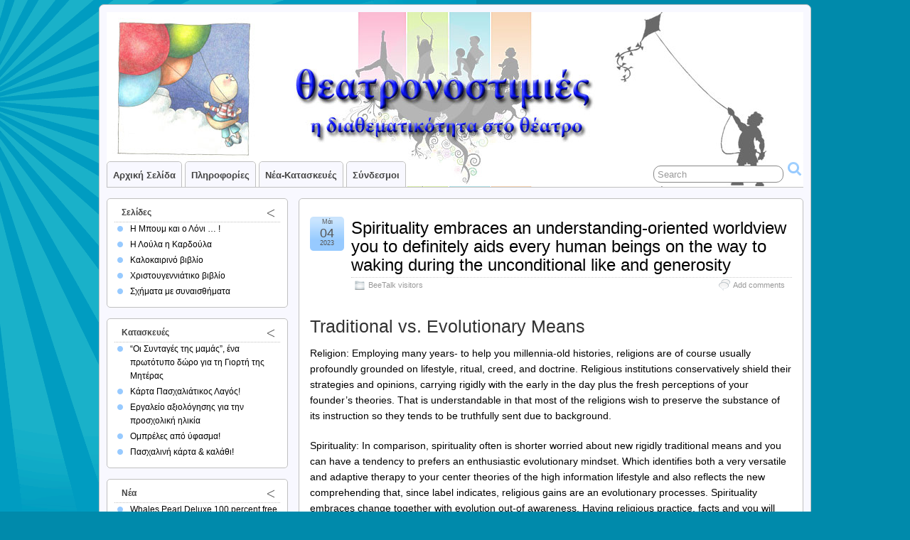

--- FILE ---
content_type: text/html; charset=UTF-8
request_url: http://theatronostimies.gr/spirituality-embraces-an-understanding-oriented/
body_size: 14257
content:
<!DOCTYPE html PUBLIC "-//W3C//DTD XHTML 1.0 Transitional//EN" "http://www.w3.org/TR/xhtml1/DTD/xhtml1-transitional.dtd">
<html xmlns="http://www.w3.org/1999/xhtml" lang="el">

<head profile="http://gmpg.org/xfn/11">
	<meta http-equiv="Content-Type" content="text/html; charset=UTF-8" />
	<link rel="pingback" href="http://theatronostimies.gr/xmlrpc.php" />

	<title>  Spirituality embraces an understanding-oriented worldview you to definitely aids every human beings on the way to waking during the unconditional like and generosity &raquo; Θεατρονοστιμιές</title>
<meta name='robots' content='max-image-preview:large' />
	<style>img:is([sizes="auto" i], [sizes^="auto," i]) { contain-intrinsic-size: 3000px 1500px }</style>
	<link rel="alternate" type="application/rss+xml" title="Ροή RSS &raquo; Θεατρονοστιμιές" href="http://theatronostimies.gr/feed/" />
<link rel="alternate" type="application/rss+xml" title="Ροή Σχολίων &raquo; Θεατρονοστιμιές" href="http://theatronostimies.gr/comments/feed/" />
<link rel="alternate" type="application/rss+xml" title="Ροή Σχολίων Θεατρονοστιμιές &raquo; Spirituality embraces an understanding-oriented worldview you to definitely aids every human beings on the way to waking during the unconditional like and generosity" href="http://theatronostimies.gr/spirituality-embraces-an-understanding-oriented/feed/" />
<script type="text/javascript">
/* <![CDATA[ */
window._wpemojiSettings = {"baseUrl":"https:\/\/s.w.org\/images\/core\/emoji\/16.0.1\/72x72\/","ext":".png","svgUrl":"https:\/\/s.w.org\/images\/core\/emoji\/16.0.1\/svg\/","svgExt":".svg","source":{"concatemoji":"http:\/\/theatronostimies.gr\/wp-includes\/js\/wp-emoji-release.min.js?ver=6.8.3"}};
/*! This file is auto-generated */
!function(s,n){var o,i,e;function c(e){try{var t={supportTests:e,timestamp:(new Date).valueOf()};sessionStorage.setItem(o,JSON.stringify(t))}catch(e){}}function p(e,t,n){e.clearRect(0,0,e.canvas.width,e.canvas.height),e.fillText(t,0,0);var t=new Uint32Array(e.getImageData(0,0,e.canvas.width,e.canvas.height).data),a=(e.clearRect(0,0,e.canvas.width,e.canvas.height),e.fillText(n,0,0),new Uint32Array(e.getImageData(0,0,e.canvas.width,e.canvas.height).data));return t.every(function(e,t){return e===a[t]})}function u(e,t){e.clearRect(0,0,e.canvas.width,e.canvas.height),e.fillText(t,0,0);for(var n=e.getImageData(16,16,1,1),a=0;a<n.data.length;a++)if(0!==n.data[a])return!1;return!0}function f(e,t,n,a){switch(t){case"flag":return n(e,"\ud83c\udff3\ufe0f\u200d\u26a7\ufe0f","\ud83c\udff3\ufe0f\u200b\u26a7\ufe0f")?!1:!n(e,"\ud83c\udde8\ud83c\uddf6","\ud83c\udde8\u200b\ud83c\uddf6")&&!n(e,"\ud83c\udff4\udb40\udc67\udb40\udc62\udb40\udc65\udb40\udc6e\udb40\udc67\udb40\udc7f","\ud83c\udff4\u200b\udb40\udc67\u200b\udb40\udc62\u200b\udb40\udc65\u200b\udb40\udc6e\u200b\udb40\udc67\u200b\udb40\udc7f");case"emoji":return!a(e,"\ud83e\udedf")}return!1}function g(e,t,n,a){var r="undefined"!=typeof WorkerGlobalScope&&self instanceof WorkerGlobalScope?new OffscreenCanvas(300,150):s.createElement("canvas"),o=r.getContext("2d",{willReadFrequently:!0}),i=(o.textBaseline="top",o.font="600 32px Arial",{});return e.forEach(function(e){i[e]=t(o,e,n,a)}),i}function t(e){var t=s.createElement("script");t.src=e,t.defer=!0,s.head.appendChild(t)}"undefined"!=typeof Promise&&(o="wpEmojiSettingsSupports",i=["flag","emoji"],n.supports={everything:!0,everythingExceptFlag:!0},e=new Promise(function(e){s.addEventListener("DOMContentLoaded",e,{once:!0})}),new Promise(function(t){var n=function(){try{var e=JSON.parse(sessionStorage.getItem(o));if("object"==typeof e&&"number"==typeof e.timestamp&&(new Date).valueOf()<e.timestamp+604800&&"object"==typeof e.supportTests)return e.supportTests}catch(e){}return null}();if(!n){if("undefined"!=typeof Worker&&"undefined"!=typeof OffscreenCanvas&&"undefined"!=typeof URL&&URL.createObjectURL&&"undefined"!=typeof Blob)try{var e="postMessage("+g.toString()+"("+[JSON.stringify(i),f.toString(),p.toString(),u.toString()].join(",")+"));",a=new Blob([e],{type:"text/javascript"}),r=new Worker(URL.createObjectURL(a),{name:"wpTestEmojiSupports"});return void(r.onmessage=function(e){c(n=e.data),r.terminate(),t(n)})}catch(e){}c(n=g(i,f,p,u))}t(n)}).then(function(e){for(var t in e)n.supports[t]=e[t],n.supports.everything=n.supports.everything&&n.supports[t],"flag"!==t&&(n.supports.everythingExceptFlag=n.supports.everythingExceptFlag&&n.supports[t]);n.supports.everythingExceptFlag=n.supports.everythingExceptFlag&&!n.supports.flag,n.DOMReady=!1,n.readyCallback=function(){n.DOMReady=!0}}).then(function(){return e}).then(function(){var e;n.supports.everything||(n.readyCallback(),(e=n.source||{}).concatemoji?t(e.concatemoji):e.wpemoji&&e.twemoji&&(t(e.twemoji),t(e.wpemoji)))}))}((window,document),window._wpemojiSettings);
/* ]]> */
</script>
<style id='wp-emoji-styles-inline-css' type='text/css'>

	img.wp-smiley, img.emoji {
		display: inline !important;
		border: none !important;
		box-shadow: none !important;
		height: 1em !important;
		width: 1em !important;
		margin: 0 0.07em !important;
		vertical-align: -0.1em !important;
		background: none !important;
		padding: 0 !important;
	}
</style>
<link rel='stylesheet' id='wp-block-library-css' href='http://theatronostimies.gr/wp-includes/css/dist/block-library/style.min.css?ver=6.8.3' type='text/css' media='all' />
<style id='classic-theme-styles-inline-css' type='text/css'>
/*! This file is auto-generated */
.wp-block-button__link{color:#fff;background-color:#32373c;border-radius:9999px;box-shadow:none;text-decoration:none;padding:calc(.667em + 2px) calc(1.333em + 2px);font-size:1.125em}.wp-block-file__button{background:#32373c;color:#fff;text-decoration:none}
</style>
<style id='global-styles-inline-css' type='text/css'>
:root{--wp--preset--aspect-ratio--square: 1;--wp--preset--aspect-ratio--4-3: 4/3;--wp--preset--aspect-ratio--3-4: 3/4;--wp--preset--aspect-ratio--3-2: 3/2;--wp--preset--aspect-ratio--2-3: 2/3;--wp--preset--aspect-ratio--16-9: 16/9;--wp--preset--aspect-ratio--9-16: 9/16;--wp--preset--color--black: #000000;--wp--preset--color--cyan-bluish-gray: #abb8c3;--wp--preset--color--white: #ffffff;--wp--preset--color--pale-pink: #f78da7;--wp--preset--color--vivid-red: #cf2e2e;--wp--preset--color--luminous-vivid-orange: #ff6900;--wp--preset--color--luminous-vivid-amber: #fcb900;--wp--preset--color--light-green-cyan: #7bdcb5;--wp--preset--color--vivid-green-cyan: #00d084;--wp--preset--color--pale-cyan-blue: #8ed1fc;--wp--preset--color--vivid-cyan-blue: #0693e3;--wp--preset--color--vivid-purple: #9b51e0;--wp--preset--gradient--vivid-cyan-blue-to-vivid-purple: linear-gradient(135deg,rgba(6,147,227,1) 0%,rgb(155,81,224) 100%);--wp--preset--gradient--light-green-cyan-to-vivid-green-cyan: linear-gradient(135deg,rgb(122,220,180) 0%,rgb(0,208,130) 100%);--wp--preset--gradient--luminous-vivid-amber-to-luminous-vivid-orange: linear-gradient(135deg,rgba(252,185,0,1) 0%,rgba(255,105,0,1) 100%);--wp--preset--gradient--luminous-vivid-orange-to-vivid-red: linear-gradient(135deg,rgba(255,105,0,1) 0%,rgb(207,46,46) 100%);--wp--preset--gradient--very-light-gray-to-cyan-bluish-gray: linear-gradient(135deg,rgb(238,238,238) 0%,rgb(169,184,195) 100%);--wp--preset--gradient--cool-to-warm-spectrum: linear-gradient(135deg,rgb(74,234,220) 0%,rgb(151,120,209) 20%,rgb(207,42,186) 40%,rgb(238,44,130) 60%,rgb(251,105,98) 80%,rgb(254,248,76) 100%);--wp--preset--gradient--blush-light-purple: linear-gradient(135deg,rgb(255,206,236) 0%,rgb(152,150,240) 100%);--wp--preset--gradient--blush-bordeaux: linear-gradient(135deg,rgb(254,205,165) 0%,rgb(254,45,45) 50%,rgb(107,0,62) 100%);--wp--preset--gradient--luminous-dusk: linear-gradient(135deg,rgb(255,203,112) 0%,rgb(199,81,192) 50%,rgb(65,88,208) 100%);--wp--preset--gradient--pale-ocean: linear-gradient(135deg,rgb(255,245,203) 0%,rgb(182,227,212) 50%,rgb(51,167,181) 100%);--wp--preset--gradient--electric-grass: linear-gradient(135deg,rgb(202,248,128) 0%,rgb(113,206,126) 100%);--wp--preset--gradient--midnight: linear-gradient(135deg,rgb(2,3,129) 0%,rgb(40,116,252) 100%);--wp--preset--font-size--small: 13px;--wp--preset--font-size--medium: 20px;--wp--preset--font-size--large: 36px;--wp--preset--font-size--x-large: 42px;--wp--preset--spacing--20: 0.44rem;--wp--preset--spacing--30: 0.67rem;--wp--preset--spacing--40: 1rem;--wp--preset--spacing--50: 1.5rem;--wp--preset--spacing--60: 2.25rem;--wp--preset--spacing--70: 3.38rem;--wp--preset--spacing--80: 5.06rem;--wp--preset--shadow--natural: 6px 6px 9px rgba(0, 0, 0, 0.2);--wp--preset--shadow--deep: 12px 12px 50px rgba(0, 0, 0, 0.4);--wp--preset--shadow--sharp: 6px 6px 0px rgba(0, 0, 0, 0.2);--wp--preset--shadow--outlined: 6px 6px 0px -3px rgba(255, 255, 255, 1), 6px 6px rgba(0, 0, 0, 1);--wp--preset--shadow--crisp: 6px 6px 0px rgba(0, 0, 0, 1);}:where(.is-layout-flex){gap: 0.5em;}:where(.is-layout-grid){gap: 0.5em;}body .is-layout-flex{display: flex;}.is-layout-flex{flex-wrap: wrap;align-items: center;}.is-layout-flex > :is(*, div){margin: 0;}body .is-layout-grid{display: grid;}.is-layout-grid > :is(*, div){margin: 0;}:where(.wp-block-columns.is-layout-flex){gap: 2em;}:where(.wp-block-columns.is-layout-grid){gap: 2em;}:where(.wp-block-post-template.is-layout-flex){gap: 1.25em;}:where(.wp-block-post-template.is-layout-grid){gap: 1.25em;}.has-black-color{color: var(--wp--preset--color--black) !important;}.has-cyan-bluish-gray-color{color: var(--wp--preset--color--cyan-bluish-gray) !important;}.has-white-color{color: var(--wp--preset--color--white) !important;}.has-pale-pink-color{color: var(--wp--preset--color--pale-pink) !important;}.has-vivid-red-color{color: var(--wp--preset--color--vivid-red) !important;}.has-luminous-vivid-orange-color{color: var(--wp--preset--color--luminous-vivid-orange) !important;}.has-luminous-vivid-amber-color{color: var(--wp--preset--color--luminous-vivid-amber) !important;}.has-light-green-cyan-color{color: var(--wp--preset--color--light-green-cyan) !important;}.has-vivid-green-cyan-color{color: var(--wp--preset--color--vivid-green-cyan) !important;}.has-pale-cyan-blue-color{color: var(--wp--preset--color--pale-cyan-blue) !important;}.has-vivid-cyan-blue-color{color: var(--wp--preset--color--vivid-cyan-blue) !important;}.has-vivid-purple-color{color: var(--wp--preset--color--vivid-purple) !important;}.has-black-background-color{background-color: var(--wp--preset--color--black) !important;}.has-cyan-bluish-gray-background-color{background-color: var(--wp--preset--color--cyan-bluish-gray) !important;}.has-white-background-color{background-color: var(--wp--preset--color--white) !important;}.has-pale-pink-background-color{background-color: var(--wp--preset--color--pale-pink) !important;}.has-vivid-red-background-color{background-color: var(--wp--preset--color--vivid-red) !important;}.has-luminous-vivid-orange-background-color{background-color: var(--wp--preset--color--luminous-vivid-orange) !important;}.has-luminous-vivid-amber-background-color{background-color: var(--wp--preset--color--luminous-vivid-amber) !important;}.has-light-green-cyan-background-color{background-color: var(--wp--preset--color--light-green-cyan) !important;}.has-vivid-green-cyan-background-color{background-color: var(--wp--preset--color--vivid-green-cyan) !important;}.has-pale-cyan-blue-background-color{background-color: var(--wp--preset--color--pale-cyan-blue) !important;}.has-vivid-cyan-blue-background-color{background-color: var(--wp--preset--color--vivid-cyan-blue) !important;}.has-vivid-purple-background-color{background-color: var(--wp--preset--color--vivid-purple) !important;}.has-black-border-color{border-color: var(--wp--preset--color--black) !important;}.has-cyan-bluish-gray-border-color{border-color: var(--wp--preset--color--cyan-bluish-gray) !important;}.has-white-border-color{border-color: var(--wp--preset--color--white) !important;}.has-pale-pink-border-color{border-color: var(--wp--preset--color--pale-pink) !important;}.has-vivid-red-border-color{border-color: var(--wp--preset--color--vivid-red) !important;}.has-luminous-vivid-orange-border-color{border-color: var(--wp--preset--color--luminous-vivid-orange) !important;}.has-luminous-vivid-amber-border-color{border-color: var(--wp--preset--color--luminous-vivid-amber) !important;}.has-light-green-cyan-border-color{border-color: var(--wp--preset--color--light-green-cyan) !important;}.has-vivid-green-cyan-border-color{border-color: var(--wp--preset--color--vivid-green-cyan) !important;}.has-pale-cyan-blue-border-color{border-color: var(--wp--preset--color--pale-cyan-blue) !important;}.has-vivid-cyan-blue-border-color{border-color: var(--wp--preset--color--vivid-cyan-blue) !important;}.has-vivid-purple-border-color{border-color: var(--wp--preset--color--vivid-purple) !important;}.has-vivid-cyan-blue-to-vivid-purple-gradient-background{background: var(--wp--preset--gradient--vivid-cyan-blue-to-vivid-purple) !important;}.has-light-green-cyan-to-vivid-green-cyan-gradient-background{background: var(--wp--preset--gradient--light-green-cyan-to-vivid-green-cyan) !important;}.has-luminous-vivid-amber-to-luminous-vivid-orange-gradient-background{background: var(--wp--preset--gradient--luminous-vivid-amber-to-luminous-vivid-orange) !important;}.has-luminous-vivid-orange-to-vivid-red-gradient-background{background: var(--wp--preset--gradient--luminous-vivid-orange-to-vivid-red) !important;}.has-very-light-gray-to-cyan-bluish-gray-gradient-background{background: var(--wp--preset--gradient--very-light-gray-to-cyan-bluish-gray) !important;}.has-cool-to-warm-spectrum-gradient-background{background: var(--wp--preset--gradient--cool-to-warm-spectrum) !important;}.has-blush-light-purple-gradient-background{background: var(--wp--preset--gradient--blush-light-purple) !important;}.has-blush-bordeaux-gradient-background{background: var(--wp--preset--gradient--blush-bordeaux) !important;}.has-luminous-dusk-gradient-background{background: var(--wp--preset--gradient--luminous-dusk) !important;}.has-pale-ocean-gradient-background{background: var(--wp--preset--gradient--pale-ocean) !important;}.has-electric-grass-gradient-background{background: var(--wp--preset--gradient--electric-grass) !important;}.has-midnight-gradient-background{background: var(--wp--preset--gradient--midnight) !important;}.has-small-font-size{font-size: var(--wp--preset--font-size--small) !important;}.has-medium-font-size{font-size: var(--wp--preset--font-size--medium) !important;}.has-large-font-size{font-size: var(--wp--preset--font-size--large) !important;}.has-x-large-font-size{font-size: var(--wp--preset--font-size--x-large) !important;}
:where(.wp-block-post-template.is-layout-flex){gap: 1.25em;}:where(.wp-block-post-template.is-layout-grid){gap: 1.25em;}
:where(.wp-block-columns.is-layout-flex){gap: 2em;}:where(.wp-block-columns.is-layout-grid){gap: 2em;}
:root :where(.wp-block-pullquote){font-size: 1.5em;line-height: 1.6;}
</style>
<link rel='stylesheet' id='contact-form-7-css' href='http://theatronostimies.gr/wp-content/plugins/contact-form-7/includes/css/styles.css?ver=6.1.1' type='text/css' media='all' />
<link rel='stylesheet' id='suffusion-theme-css' href='http://theatronostimies.gr/wp-content/themes/suffusion/style.css?ver=3.9.2' type='text/css' media='all' />
<link rel='stylesheet' id='suffusion-theme-skin-1-css' href='http://theatronostimies.gr/wp-content/themes/suffusion/skins/light-theme-pale-blue/skin.css?ver=3.9.2' type='text/css' media='all' />
<!--[if !IE]>--><link rel='stylesheet' id='suffusion-rounded-css' href='http://theatronostimies.gr/wp-content/themes/suffusion/rounded-corners.css?ver=3.9.2' type='text/css' media='all' />
<!--<![endif]-->
<!--[if gt IE 8]><link rel='stylesheet' id='suffusion-rounded-css' href='http://theatronostimies.gr/wp-content/themes/suffusion/rounded-corners.css?ver=3.9.2' type='text/css' media='all' />
<![endif]-->
<!--[if lt IE 8]><link rel='stylesheet' id='suffusion-ie-css' href='http://theatronostimies.gr/wp-content/themes/suffusion/ie-fix.css?ver=3.9.2' type='text/css' media='all' />
<![endif]-->
<link rel='stylesheet' id='suffusion-generated-css' href='http://theatronostimies.gr?ver=3.9.2&#038;suffusion-css=css' type='text/css' media='all' />
<script type="text/javascript" src="https://ajax.googleapis.com/ajax/libs/prototype/1.7.1.0/prototype.js?ver=1.7.1" id="prototype-js"></script>
<script type="text/javascript" src="https://ajax.googleapis.com/ajax/libs/scriptaculous/1.9.0/scriptaculous.js?ver=1.9.0" id="scriptaculous-root-js"></script>
<script type="text/javascript" src="https://ajax.googleapis.com/ajax/libs/scriptaculous/1.9.0/effects.js?ver=1.9.0" id="scriptaculous-effects-js"></script>
<script type="text/javascript" src="http://theatronostimies.gr/wp-content/plugins/lightbox-2/lightbox-resize.js?ver=1.8" id="lightbox-js"></script>
<script type="text/javascript" src="http://theatronostimies.gr/wp-includes/js/jquery/jquery.min.js?ver=3.7.1" id="jquery-core-js"></script>
<script type="text/javascript" src="http://theatronostimies.gr/wp-includes/js/jquery/jquery-migrate.min.js?ver=3.4.1" id="jquery-migrate-js"></script>
<script type="text/javascript" id="suffusion-js-extra">
/* <![CDATA[ */
var Suffusion_JS = {"wrapper_width_type_page_template_1l_sidebar_php":"fixed","wrapper_max_width_page_template_1l_sidebar_php":"1200","wrapper_min_width_page_template_1l_sidebar_php":"600","wrapper_orig_width_page_template_1l_sidebar_php":"75","wrapper_width_type_page_template_1r_sidebar_php":"fixed","wrapper_max_width_page_template_1r_sidebar_php":"1200","wrapper_min_width_page_template_1r_sidebar_php":"600","wrapper_orig_width_page_template_1r_sidebar_php":"75","wrapper_width_type_page_template_1l1r_sidebar_php":"fixed","wrapper_max_width_page_template_1l1r_sidebar_php":"","wrapper_min_width_page_template_1l1r_sidebar_php":"600","wrapper_orig_width_page_template_1l1r_sidebar_php":"75","wrapper_width_type_page_template_2l_sidebars_php":"fixed","wrapper_max_width_page_template_2l_sidebars_php":"1200","wrapper_min_width_page_template_2l_sidebars_php":"600","wrapper_orig_width_page_template_2l_sidebars_php":"75","wrapper_width_type_page_template_2r_sidebars_php":"fixed","wrapper_max_width_page_template_2r_sidebars_php":"1200","wrapper_min_width_page_template_2r_sidebars_php":"600","wrapper_orig_width_page_template_2r_sidebars_php":"75","wrapper_width_type":"fixed","wrapper_max_width":"1200","wrapper_min_width":"600","wrapper_orig_width":"75","wrapper_width_type_page_template_no_sidebars_php":"fixed","wrapper_max_width_page_template_no_sidebars_php":"1200","wrapper_min_width_page_template_no_sidebars_php":"600","wrapper_orig_width_page_template_no_sidebars_php":"75","suf_nav_delay":"500","suf_nav_effect":"fade","suf_navt_delay":"500","suf_navt_effect":"fade","suf_jq_masonry_enabled":"disabled","suf_fix_aspect_ratio":"preserve","suf_show_drop_caps":""};
/* ]]> */
</script>
<script type="text/javascript" src="http://theatronostimies.gr/wp-content/themes/suffusion/scripts/suffusion.js?ver=3.9.2" id="suffusion-js"></script>
<script type="text/javascript" src="http://theatronostimies.gr/wp-content/themes/suffusion/dbx.js" id="suffusion-dbx-js"></script>
<link rel="https://api.w.org/" href="http://theatronostimies.gr/wp-json/" /><link rel="alternate" title="JSON" type="application/json" href="http://theatronostimies.gr/wp-json/wp/v2/posts/8614" /><link rel="EditURI" type="application/rsd+xml" title="RSD" href="http://theatronostimies.gr/xmlrpc.php?rsd" />
<link rel="canonical" href="http://theatronostimies.gr/spirituality-embraces-an-understanding-oriented/" />
<link rel='shortlink' href='http://theatronostimies.gr/?p=8614' />
<link rel="alternate" title="oEmbed (JSON)" type="application/json+oembed" href="http://theatronostimies.gr/wp-json/oembed/1.0/embed?url=http%3A%2F%2Ftheatronostimies.gr%2Fspirituality-embraces-an-understanding-oriented%2F" />
<link rel="alternate" title="oEmbed (XML)" type="text/xml+oembed" href="http://theatronostimies.gr/wp-json/oembed/1.0/embed?url=http%3A%2F%2Ftheatronostimies.gr%2Fspirituality-embraces-an-understanding-oriented%2F&#038;format=xml" />
		<meta property="og:title" content="  Spirituality embraces an understanding-oriented worldview you to definitely aids every human beings on the way to waking during the unconditional like and generosity &laquo; Θεατρονοστιμιές"/>
		<meta property="og:type" content="article"/>
		<meta property="og:url" content="http://theatronostimies.gr/spirituality-embraces-an-understanding-oriented/"/>
		<meta property="og:image" content="http://theatronostimies.gr/wp-content/plugins/facebook-likes-you/images/facebook.png"/>
		<meta property="og:site_name" content="Θεατρονοστιμιές"/>
		
	<!-- begin lightbox scripts -->
	<script type="text/javascript">
    //<![CDATA[
    document.write('<link rel="stylesheet" href="http://theatronostimies.gr/wp-content/plugins/lightbox-2/Themes/Dark Grey/lightbox.css" type="text/css" media="screen" />');
    //]]>
    </script>
	<!-- end lightbox scripts -->

<script type="text/javascript">var AKPC_IDS = "";</script>
	 
		<style type="text/css">
			.social-ring:after {
				 clear: both;
			}
				   
			.social-ring:before,
			.social-ring:after {
				 content: "";
				 display: table;
			}
			
			.social-ring {
				margin: 0 0 0.5em !important;
				padding: 0 !important;
				line-height: 20px !important;
				height: auto;
				font-size: 11px;
			}
			.social-ring-button {
				float: left !important;
								height: 30px;
								margin: 0 5px 0 0 !important;
				padding: 0 !important;
			}
			.social-ring .social-ring-button iframe {
				max-width: none !important;
			}
		</style>
	<!-- Start Additional Feeds -->
<!-- End Additional Feeds -->
	<!-- Sidebar docking boxes (dbx) by Brothercake - http://www.brothercake.com/ -->
	<script type="text/javascript">
	/* <![CDATA[ */
	window.onload = function() {
		//initialise the docking boxes manager
		var manager = new dbxManager('main'); 	//session ID [/-_a-zA-Z0-9/]

		//create new docking boxes group
		var sidebar = new dbxGroup(
			'sidebar', 		// container ID [/-_a-zA-Z0-9/]
			'vertical', 		// orientation ['vertical'|'horizontal']
			'7', 			// drag threshold ['n' pixels]
			'no',			// restrict drag movement to container axis ['yes'|'no']
			'10', 			// animate re-ordering [frames per transition, or '0' for no effect]
			'yes', 			// include open/close toggle buttons ['yes'|'no']
			'open', 		// default state ['open'|'closed']
			'open', 		// word for "open", as in "open this box"
			'close', 		// word for "close", as in "close this box"
			'click-down and drag to move this box', // sentence for "move this box" by mouse
			'click to %toggle% this box', // pattern-match sentence for "(open|close) this box" by mouse
			'use the arrow keys to move this box', // sentence for "move this box" by keyboard
			', or press the enter key to %toggle% it',  // pattern-match sentence-fragment for "(open|close) this box" by keyboard
			'%mytitle%  [%dbxtitle%]' // pattern-match syntax for title-attribute conflicts
		);
	};
	/* ]]> */
	</script>

<!-- Include AudioPlayer via Suffusion -->
<script type="text/javascript">
/* <![CDATA[ */
	if (typeof AudioPlayer != 'undefined') {
		AudioPlayer.setup("http://theatronostimies.gr/wp-content/themes/suffusion/scripts/player.swf", {
			width: 500,
			initialvolume: 100,
			transparentpagebg: "yes",
			left: "000000",
			lefticon: "FFFFFF"
		});
	}
/* ]]> */
</script>
<!-- /AudioPlayer -->
</head>
<body class="wp-singular post-template-default single single-post postid-8614 single-format-standard wp-theme-suffusion light-theme-pale-blue">
    				<div id="wrapper" class="fix">
					<div id="header-container" class="fix">
					<div id="header" class="fix">
			<h2 class="blogtitle"><a href="http://theatronostimies.gr">Θεατρονοστιμιές</a></h2>
		<div class="description">Η διαθεματικοτητα στο Θεατρο</div>
    </div><!-- /header -->
 	<div id="nav" class="tab fix">
		<div class='col-control left'>
	<!-- right-header-widgets -->
	<div id="right-header-widgets" class="warea">
	
<form method="get" class="searchform " action="http://theatronostimies.gr/">
	<input type="text" name="s" class="searchfield"
			value="Search"
			onfocus="if (this.value == 'Search') {this.value = '';}"
			onblur="if (this.value == '') {this.value = 'Search';}"
			/>
	<input type="submit" class="searchsubmit" value="" name="searchsubmit" />
</form>
	</div>
	<!-- /right-header-widgets -->
<ul class='sf-menu'>

					<li ><a href='http://theatronostimies.gr'>Αρχική σελίδα</a></li><li class="pagenav"><a href='#' onclick='return false;'>Πληροφορίες</a><ul><li class="page_item page-item-9"><a href="http://theatronostimies.gr/%ce%b5%ce%bb%ce%ad%ce%bd%ce%b7-%cf%84%cf%8d%ce%bc%cf%80%ce%b1-%cf%88%cf%85%cf%81%cf%81%ce%bf%cf%80%ce%bf%cf%8d%ce%bb%ce%bf%cf%85/">Ελένη Τύμπα-Ψυρροπούλου</a></li>
<li class="page_item page-item-8"><a href="http://theatronostimies.gr/%ce%ba%ce%bb%ce%b5%ce%bf%cf%80%ce%ac%cf%84%cf%81%ce%b1-%cf%80%ce%b1%ce%b3%ce%b9%ce%b1%ce%b2%ce%bb%ce%ae/">Κλεοπάτρα Παγιαβλή</a></li>
<li class="page_item page-item-864"><a href="http://theatronostimies.gr/%ce%b7-%ce%bc%cf%80%ce%bf%cf%85%ce%bc-%ce%ba%ce%b1%ce%b9-%ce%bf-%ce%bb%cf%8c%ce%bd%ce%b9/">Η Μπουμ και ο Λόνι &#8230; !</a></li>
<li class="page_item page-item-588"><a href="http://theatronostimies.gr/%ce%bb%ce%bf%cf%8d%ce%bb%ce%b1-%ce%b7-%ce%ba%ce%b1%cf%81%ce%b4%ce%bf%cf%8d%ce%bb%ce%b1/">Η Λούλα η Καρδούλα</a></li>
<li class="page_item page-item-13"><a href="http://theatronostimies.gr/%ce%ba%ce%b1%ce%bb%ce%bf%ce%ba%ce%b1%ce%af%cf%81%ce%b9/">Καλοκαιρινό βιβλίο</a></li>
<li class="page_item page-item-12"><a href="http://theatronostimies.gr/%cf%87%cf%81%ce%b9%cf%83%cf%84%ce%bf%cf%8d%ce%b3%ce%b5%ce%bd%ce%bd%ce%b1/">Χριστουγεννιάτικο βιβλίο</a></li>
<li class="page_item page-item-2 page_item_has_children"><a href="http://theatronostimies.gr/">Σας καλωσορίζουμε στις Θεατρονοστιμιές !</a>
<ul class='children'>
	<li class="page_item page-item-883"><a href="http://theatronostimies.gr/about/%cf%83%cf%87%ce%ae%ce%bc%ce%b1%cf%84%ce%b1-%ce%bc%ce%b5-%cf%83%cf%85%ce%bd%ce%b1%ce%b9%cf%83%ce%b8%ce%ae%ce%bc%ce%b1%cf%84%ce%b1/">Σχήματα με συναισθήματα</a></li>
</ul>
</li>
</ul></li><li class="categories"><a href='#'>Νέα-Κατασκευές</a><ul>	<li class="cat-item cat-item-5"><a href="http://theatronostimies.gr/category/dimosieyseis/">Δημοσιεύσεις</a>
</li>
	<li class="cat-item cat-item-3"><a href="http://theatronostimies.gr/category/kataskeyes/">Κατασκευές</a>
</li>
	<li class="cat-item cat-item-1"><a href="http://theatronostimies.gr/category/news/">Νέα</a>
</li>
</ul></li><li id="linkcat-" class="linkcat"><a href='#'>Σύνδεσμοι</a>
	<ul class='xoxo blogroll'>
<li><a href="http://www.ekebi.gr/" target="_blank">Εθνικό Κέντρο Βιβλίου</a></li>
<li><a href="http://www.ianos.gr/" target="_blank">Ιανός</a></li>
<li><a href="http://www.pasyvn.gr/" target="_blank">Πανελλήνιος Σύνδεσμος Βρεφονηπιαγωγών</a></li>
<li><a href="http://www.protoporia.gr/" target="_blank">Πρωτοπορία</a></li>

	</ul>
</li>

</ul>
		</div><!-- /col-control -->
	</div><!-- /nav -->
			</div><!-- //#header-container -->
			<div id="container" class="fix">
				    <div id="main-col">
		  	<div id="content">
	<div class="post-8614 post type-post status-publish format-standard hentry category-beetalk-visitors-2 category-740-id full-content" id="post-8614">
<div class='title-container fix'>
	<div class="title">
		<h1 class="posttitle"><a href='http://theatronostimies.gr/spirituality-embraces-an-understanding-oriented/' class='entry-title' rel='bookmark' title='Spirituality embraces an understanding-oriented worldview you to definitely aids every human beings on the way to waking during the unconditional like and generosity' >Spirituality embraces an understanding-oriented worldview you to definitely aids every human beings on the way to waking during the unconditional like and generosity</a></h1>
		<div class="postdata fix">
					<span class="category"><span class="icon">&nbsp;</span><a href="http://theatronostimies.gr/category/beetalk-visitors-2/" rel="category tag">BeeTalk visitors</a></span>
							<span class="comments"><span class="icon">&nbsp;</span><a href="#respond">Add comments</a></span>
					</div><!-- /.postdata -->
		</div><!-- /.title -->
		<div class="date"><span class="month">Μάι</span> <span
			class="day">04</span><span class="year">2023</span></div>
	</div><!-- /.title-container -->
	<span class='post-format-icon'>&nbsp;</span>		<div class="entry-container fix">
			<div class="entry fix">
<p><title>Spirituality embraces an understanding-oriented worldview you to definitely aids every human beings on the way to waking during the unconditional like and generosity</title></p>
<h2>Traditional vs. Evolutionary Means</h2>
<p>Religion: Employing many years- to help you millennia-old histories, religions are of course usually profoundly grounded on lifestyle, ritual, creed, and doctrine. Religious institutions conservatively shield their strategies and opinions, carrying rigidly with the early in the day plus the fresh perceptions of your founder&#8217;s theories. That is understandable in that most of the religions wish to preserve the substance of its instruction so they tends to be truthfully sent due to background.</p>
<p>Spirituality: In comparison, spirituality often is shorter worried about new rigidly traditional means and you can have a tendency to prefers an enthusiastic evolutionary mindset. Which identifies both a very versatile and adaptive therapy to your center theories of the high information lifestyle and also reflects the new comprehending that, since label indicates, religious gains are an evolutionary processes. Spirituality embraces change together with evolution out-of awareness. Having religious practice, facts and you will interpretations changes since the anyone, societies, additionally the world proceed.</p>
<h2>Exclusive vs. Comprehensive</h2>
<p>Religion: Traditional religious beliefs, both dependent tight perceptions of secret teachings, can create a private worldview you to isolates individuals who will most likely not show their viewpoints or interpretations. Unfortunately, that it spiritual “in-group” mentality can be used to justify the brand new exception away from minorities or those individuals deemed unworthy out-of God&#8217;s prefer.</p>
<p>Spirituality: Spirituality makes no for example variations.<span id="more-8614"></span> As an alternative, it favors a comprehensive method. From the identification you to sheer spirit try good unifying force, no one is left out. You’re area of the universal hologram, all the gods and you may goddesses in disguise. Because the Krishna explains regarding the Bhagavad gita, Chapter 4, verse eleven: “As the boys strategy me personally, so i found them. Every paths Arjuna, bring about myself.”</p>
<p>To put it differently, out-of a spiritual angle, no-one possess a dominance for the facts. Are all allowed into the God&#8217;s vision.</p>
<h2>Faith vs. Spiritual Sense</h2>
<p>Religion: At the center, religion is mostly about trust. That is to say, belief within the things depending unconditional anticipate of the religion&#8217;s instruction. Instead of brand new medical worldview, religions don&#8217;t need facts in order to examine their claims. As a consequence of faith, you are trained to have trust in God or perhaps the scriptures as the infallible and you will biggest details away from truth. Anticipate and you will stop towards the divine was instructed while the highway which leads to best salvation.</p>
<p>Spirituality: Spirituality cannot dismiss believe; but not, it will leans much more greatly on the lead contact with the fresh new spirit otherwise divinity. Religious means for example reflection, yoga, quiet, and you will contemplation allows you to create conscious contact with much more longer claims regarding awareness, hence helping experientially validate the new instruction unlike acknowledging them for the faith alone. You understand something because you keeps tasted the action on your own and you can have greeting it so you can resonate, in lieu of using word of several other.</p>
<h2>Anxiety against. Like</h2>
<p>Religion: Regardless of the best of intentions, religions will often contain a discreet (or perhaps not very slight) undercurrent off anxiety woven within their instruction. The fresh new basics from modern sin, divine reasoning, God&#8217;s wrath, or eternal punishment can make a mental ecosystem burdened within the care and attention and you may nervousness more your own worthiness and you will should your measures will impact inside the divine retribution or karmic discipline. Your destiny from the afterlife normally loom including a specter from inside the the rear of your mind, discreetly impacting your ideas and behavior.</p>
<p>Spirituality: In comparison, spirituality normally discards brand new vestiges off worry and you may care when you look at the prefer off a more enjoying, caring approach to life-and you <a href="https://datingranking.net/cs/beetalk-recenze/">beetalk</a> will demise. Your choices and you can choices was directed maybe not of the anxiety about abuse, but alternatively from the a want to end suffering and create a peaceful and you may loving globe for all.</p>
<p>As you can plainly see, you can find apparent distinctions anywhere between spirituality versus. religion; however, this type of comparisons commonly supposed to be absolutes or a try to polarize that from the almost every other. Religion and spiritual opinions differ from the ways that he&#8217;s skilled. However, for every single practice functions as a motor vehicle to guide your closer to the scenario your look for. Almost any roadway otherwise blend of the two you pursue is the private and you can subjective expression of one&#8217;s travel of awakening.</p>
<div class="fb-like" data-href="http://theatronostimies.gr/spirituality-embraces-an-understanding-oriented/" data-send="false" data-layout="standard" data-width="450" show_faces="false" data-action="like" data-font="" style="margin: 0px 0px 0px 0px;"></div><script type="text/javascript">AKPC_IDS += "8614,";</script><p class="akpc_pop">Popularity: 1% <span class="akpc_help">[<a href="http://alexking.org/projects/wordpress/popularity-contest" title="What does this mean?">?</a>]</span></p><!-- Social Ring Buttons Start --><div class="social-ring">
<div class="social-ring-button"><fb:like href="http://theatronostimies.gr/spirituality-embraces-an-understanding-oriented/" showfaces="false" layout="button_count" action="like"></fb:like></div>
<div class="social-ring-button"><a href="https://www.facebook.com/sharer/sharer.php?s=100&p[url]=http://theatronostimies.gr/spirituality-embraces-an-understanding-oriented/" target="_blank"
							onclick="window.open('https://www.facebook.com/sharer/sharer.php?s=100&p[url]=http://theatronostimies.gr/spirituality-embraces-an-understanding-oriented/', 'newwindow', 'width=600, height=450'); return false;" >
							<img style="display:block; background: none; padding: 0px; border:0px;" src="http://theatronostimies.gr/wp-content/plugins/wordpress-social-ring/includes/../admin/images/sr-fb-share.png" alt="Share"/>
						</a></div>
<div class="social-ring-button"><a rel="nofollow" href="http://twitter.com/share" lang="en" data-url="http://theatronostimies.gr/spirituality-embraces-an-understanding-oriented/" data-text="Spirituality embraces an understanding-oriented worldview you to definitely aids every human beings on the way to waking during the unconditional like and generosity" data-count="horizontal" class="sr-twitter-button twitter-share-button"></a></div>
<div class="social-ring-button"><div class="g-plusone" data-href="http://theatronostimies.gr/spirituality-embraces-an-understanding-oriented/" data-size="medium" ></div></div>
<div class="social-ring-button"><a rel="nofollow" href="http://pinterest.com/pin/create/button/?url=http%3A%2F%2Ftheatronostimies.gr%2Fspirituality-embraces-an-understanding-oriented%2F&description=Spirituality+embraces+an+understanding-oriented+worldview+you+to+definitely+aids+every+human+beings+on+the+way+to+waking+during+the+unconditional+like+and+generosity" class="pin-it-button"count-layout="horizontal"></a></div>
</div><!-- Social Ring Buttons End -->
			</div><!--/entry -->
		</div><!-- .entry-container -->
<div class="post-footer postdata fix">
<span class="author"><span class="icon">&nbsp;</span>Posted by <a href="http://theatronostimies.gr/author/eleni/">Eleni</a> at 8:40 πμ</span></div><!-- .post-footer -->
<div id="comments">
	<div id="respond" class="comment-respond">
		<h3 id="reply-title" class="comment-reply-title"><span class="icon">&nbsp;</span>Leave a Reply</h3><form action="http://theatronostimies.gr/wp-comments-post.php" method="post" id="commentform" class="comment-form"><span></span>
					<p>
						<label for='comment' class='textarea suf-comment-label'>Your Comment</label>
						<textarea name='comment' id='comment' cols='60' rows='10' tabindex='4' class='textarea'></textarea>
					</p><p class="form-allowed-tags">You may use these <abbr title="HyperText Markup Language">HTML</abbr> tags and attributes: <code>&lt;a href=&quot;&quot; title=&quot;&quot;&gt; &lt;abbr title=&quot;&quot;&gt; &lt;acronym title=&quot;&quot;&gt; &lt;b&gt; &lt;blockquote cite=&quot;&quot;&gt; &lt;cite&gt; &lt;code&gt; &lt;del datetime=&quot;&quot;&gt; &lt;em&gt; &lt;i&gt; &lt;q cite=&quot;&quot;&gt; &lt;s&gt; &lt;strike&gt; &lt;strong&gt; </code></p>
					<p>
						<label for='author' class='suf-comment-label'>Name</label>
						<input type='text' name='author' id='author' class='textarea' value='' size='28' tabindex='1' /> (required)
					</p>

					<p>
						<label for='email' class='suf-comment-label'>E-mail</label>
						<input type='text' name='email' id='email' value='' size='28' tabindex='2' class='textarea' /> (required)
					</p>

					<p>
						<label for='url' class='suf-comment-label'>URI</label>
						<input type='text' name='url' id='url' value='' size='28' tabindex='3' class='textarea' />
					</p>
<p class="comment-form-cookies-consent"><input id="wp-comment-cookies-consent" name="wp-comment-cookies-consent" type="checkbox" value="yes" /> <label for="wp-comment-cookies-consent">Αποθήκευσε το όνομά μου, email, και τον ιστότοπο μου σε αυτόν τον πλοηγό για την επόμενη φορά που θα σχολιάσω.</label></p>
	<script>document.addEventListener("DOMContentLoaded", function() { setTimeout(function(){ var e=document.getElementById("cf-turnstile-c-2219005741"); e&&!e.innerHTML.trim()&&(turnstile.remove("#cf-turnstile-c-2219005741"), turnstile.render("#cf-turnstile-c-2219005741", {sitekey:"0x4AAAAAAAks9BStoOvz_RLo"})); }, 0); });</script>
	<p class="form-submit"><span id="cf-turnstile-c-2219005741" class="cf-turnstile cf-turnstile-comments" data-action="wordpress-comment" data-callback="" data-sitekey="0x4AAAAAAAks9BStoOvz_RLo" data-theme="light" data-language="auto" data-appearance="always" data-size="normal" data-retry="auto" data-retry-interval="1000"></span><br class="cf-turnstile-br cf-turnstile-br-comments"><input name="submit" type="submit" id="submit" class="submit" value="Submit Comment" /><script type="text/javascript">document.addEventListener("DOMContentLoaded", function() { document.body.addEventListener("click", function(event) { if (event.target.matches(".comment-reply-link, #cancel-comment-reply-link")) { turnstile.reset(".comment-form .cf-turnstile"); } }); });</script> <input type='hidden' name='comment_post_ID' value='8614' id='comment_post_ID' />
<input type='hidden' name='comment_parent' id='comment_parent' value='0' />
</p></form>	</div><!-- #respond -->
	</div>	</div><!--/post -->
<div class='post-nav'>
<table>
<tr>
	<td class='previous'><span class="icon">&nbsp;</span> <a href="http://theatronostimies.gr/these-are-the-greatest-relationships-programs/" rel="prev">These are the Greatest Relationships Programs Getting Lesbians, Queer, &#038; Bi Girls</a></td>
	<td class='next'></td>
</tr>
</table>
</div>
      </div><!-- content -->
    </div><!-- main col -->
<div id='sidebar-shell-1' class='sidebar-shell sidebar-shell-left'>
<div class="dbx-group left boxed warea" id="sidebar">
<!--widget start --><div id="pages-3" class="dbx-box suf-widget widget_pages"><div class="dbx-content"><h3 class="dbx-handle plain">Σελίδες</h3>
			<ul>
				<li class="page_item page-item-864"><a href="http://theatronostimies.gr/%ce%b7-%ce%bc%cf%80%ce%bf%cf%85%ce%bc-%ce%ba%ce%b1%ce%b9-%ce%bf-%ce%bb%cf%8c%ce%bd%ce%b9/">Η Μπουμ και ο Λόνι &#8230; !</a></li>
<li class="page_item page-item-588"><a href="http://theatronostimies.gr/%ce%bb%ce%bf%cf%8d%ce%bb%ce%b1-%ce%b7-%ce%ba%ce%b1%cf%81%ce%b4%ce%bf%cf%8d%ce%bb%ce%b1/">Η Λούλα η Καρδούλα</a></li>
<li class="page_item page-item-13"><a href="http://theatronostimies.gr/%ce%ba%ce%b1%ce%bb%ce%bf%ce%ba%ce%b1%ce%af%cf%81%ce%b9/">Καλοκαιρινό βιβλίο</a></li>
<li class="page_item page-item-12"><a href="http://theatronostimies.gr/%cf%87%cf%81%ce%b9%cf%83%cf%84%ce%bf%cf%8d%ce%b3%ce%b5%ce%bd%ce%bd%ce%b1/">Χριστουγεννιάτικο βιβλίο</a></li>
<li class="page_item page-item-883"><a href="http://theatronostimies.gr/about/%cf%83%cf%87%ce%ae%ce%bc%ce%b1%cf%84%ce%b1-%ce%bc%ce%b5-%cf%83%cf%85%ce%bd%ce%b1%ce%b9%cf%83%ce%b8%ce%ae%ce%bc%ce%b1%cf%84%ce%b1/">Σχήματα με συναισθήματα</a></li>
			</ul>

			</div></div><!--widget end --><!--widget start --><div id="suf-cat-posts-3" class="dbx-box suf-widget widget-suf-cat-posts"><div class="dbx-content"><h3 class="dbx-handle plain">Κατασκευές</h3><ul>
<li><a href='http://theatronostimies.gr/%ce%bf%ce%b9-%cf%83%cf%85%ce%bd%cf%84%ce%b1%ce%b3%ce%ad%cf%82-%cf%84%ce%b7%cf%82-%ce%bc%ce%b1%ce%bc%ce%ac%cf%82-%ce%ad%ce%bd%ce%b1-%cf%80%cf%81%cf%89%cf%84%cf%8c%cf%84%cf%85%cf%80%ce%bf-%ce%b4/'>&#8220;Οι Συνταγές της μαμάς&#8221;, ένα πρωτότυπο δώρο για τη Γιορτή της Μητέρας</a></li>
<li><a href='http://theatronostimies.gr/%ce%ba%ce%ac%cf%81%cf%84%ce%b1-%cf%80%ce%b1%cf%83%cf%87%ce%b1%ce%bb%ce%b9%ce%ac%cf%84%ce%b9%ce%ba%ce%bf%cf%82-%ce%bb%ce%b1%ce%b3%cf%8c%cf%82/'>Κάρτα Πασχαλιάτικος Λαγός!</a></li>
<li><a href='http://theatronostimies.gr/%ce%b5%cf%81%ce%b3%ce%b1%ce%bb%ce%b5%ce%af%ce%bf-%ce%b1%ce%be%ce%b9%ce%bf%ce%bb%cf%8c%ce%b3%ce%b7%cf%83%ce%b7%cf%82-%ce%b3%ce%b9%ce%b1-%cf%84%ce%b7%ce%bd-%cf%80%cf%81%ce%bf%cf%83%cf%87%ce%bf%ce%bb/'>Εργαλείο αξιολόγησης για την προσχολική ηλικία</a></li>
<li><a href='http://theatronostimies.gr/%ce%bf%ce%bc%cf%80%cf%81%ce%ad%ce%bb%ce%b5%cf%82-%ce%b1%cf%80%cf%8c-%cf%8d%cf%86%ce%b1%cf%83%ce%bc%ce%b1/'>Ομπρέλες από ύφασμα!</a></li>
<li><a href='http://theatronostimies.gr/%cf%80%ce%b1%cf%83%cf%87%ce%b1%ce%bb%ce%b9%ce%bd%ce%ae-%ce%ba%ce%ac%cf%81%cf%84%ce%b1-%ce%ba%ce%b1%ce%bb%ce%ac%ce%b8%ce%b9/'>Πασχαλινή κάρτα &#038; καλάθι!</a></li>
</ul></div></div><!--widget end --><!--widget start --><div id="suf-cat-posts-4" class="dbx-box suf-widget widget-suf-cat-posts"><div class="dbx-content"><h3 class="dbx-handle plain">Νέα</h3><ul>
<li><a href='http://theatronostimies.gr/whales-pearl-deluxe-100-percent-free-slot-pokies-play-on-the-internet-novomatic/'>Whales Pearl Deluxe 100 percent free Slot Pokies Play On the internet Novomatic</a></li>
<li><a href='http://theatronostimies.gr/guns-n-roses-slot-john-wayne-slot-machine-games-comment-2024-rating-a-plus-to-experience/'>Guns N Roses Slot John Wayne slot machine games Comment 2024 Rating a plus to experience</a></li>
<li><a href='http://theatronostimies.gr/sporting-events-celebrity-deluxe-slot-remark-96-88-rtp-microgaming-2024/'>Sporting events Celebrity Deluxe Slot Remark 96 88% RTP Microgaming 2024</a></li>
<li><a href='http://theatronostimies.gr/tycoons-billionaire-undying-passion-online-slot-machine-dollars-position-totally-free-demo-review-2024/'>Tycoons: Billionaire undying passion online slot machine Dollars Position Totally free Demo, Review 2024</a></li>
<li><a href='http://theatronostimies.gr/millionaire-gambling-enterprise-mr-bet-casino-no-deposit-free-spins-100-percent-free-harbors-online-game-casino-poker-software-for-the-amazon-appstore/'>Millionaire Gambling enterprise mr bet casino no deposit free spins 100 percent free Harbors Online game &#038; Casino poker Software for the Amazon Appstore</a></li>
</ul></div></div><!--widget end --><!--widget start --><div id="suf-cat-posts-5" class="dbx-box suf-widget widget-suf-cat-posts"><div class="dbx-content"><h3 class="dbx-handle plain">Δημοσιεύσεις</h3><ul>
<li><a href='http://theatronostimies.gr/%ce%b1%cf%80%ce%bf%ce%ba%cf%81%ce%b9%ce%ac%cf%84%ce%b9%ce%ba%ce%bf-%cf%86%ce%b5%cf%83%cf%84%ce%b9%ce%b2%ce%ac%ce%bb-%ce%b4%cf%81%cf%8c%ce%bc%ce%bf%cf%85/'>Αποκριάτικο Φεστιβάλ Δρόμου!</a></li>
<li><a href='http://theatronostimies.gr/%ce%b7-%ce%b3%cf%81%ce%b1%cf%86%ce%ae-%ce%bc%ce%ad%cf%83%ce%b1-%ce%b1%cf%80%cf%8c-%cf%84%ce%b7%ce%bd-%ce%b9%cf%83%cf%84%ce%bf%cf%81%ce%af%ce%b1-%cf%84%ce%b7%cf%82/'>Η Γραφή μέσα από την Ιστορία της!</a></li>
<li><a href='http://theatronostimies.gr/%ce%b5%ce%bc%ce%b5%ce%af%cf%82-%ce%ba%ce%b1%ce%b9-%cf%84%ce%bf-%cf%83%cf%8d%ce%bc%cf%80%ce%b1%ce%bd/'>Εμείς και το Σύμπαν &#8230;.</a></li>
<li><a href='http://theatronostimies.gr/%ce%b5%ce%bb%ce%bb%ce%b7%ce%bd%ce%b9%ce%ba%ce%ac-%cf%80%ce%b1%cf%81%ce%b1%ce%b4%ce%bf%cf%83%ce%b9%ce%b1%ce%ba%ce%ac-%cf%80%ce%b1%ce%b9%cf%87%ce%bd%ce%af%ce%b4%ce%b9%ce%b1/'>Ελληνικά παραδοσιακά παιχνίδια!</a></li>
<li><a href='http://theatronostimies.gr/%ce%b4%ce%b7%ce%bc%ce%bf%cf%83%ce%af%ce%b5%cf%85%cf%83%ce%b7-%cf%83%cf%84%ce%bf-%ce%b4%cf%81%cf%8c%ce%bc%ce%bf-%cf%80%ce%b5%cf%81%cf%80%ce%b1%cf%84%cf%8e-%ce%b1%cf%83%cf%86%ce%b1%ce%bb%cf%8e%cf%82/'>Δημοσίευση: Στο δρόμο περπατώ&#8230; Ασφαλώς κυκλοφορώ</a></li>
</ul></div></div><!--widget end --><!--widget start --><div id="text-4" class="dbx-box suf-widget widget_text"><div class="dbx-content"><h3 class="dbx-handle plain">H σελίδα μας στο Facebook</h3>			<div class="textwidget"><iframe src="http://www.facebook.com/plugins/likebox.php?href=http%3A%2F%2Fwww.facebook.com%2Fpages%2FTheatronostimies%2F161569607215357&amp;width=240&amp;colorscheme=light&amp;connections=8&amp;stream=false&amp;header=false&amp;height=270" scrolling="no" frameborder="0" style="border:none; overflow:hidden; width:100%; height:270px;" allowTransparency="true"></iframe></div>
		</div></div><!--widget end --><!--widget start --><div id="linkcat-2" class="dbx-box suf-widget widget_links"><div class="dbx-content"><h3 class="dbx-handle plain">Βιβλιοπωλεία</h3>
	<ul class='xoxo blogroll'>
<li><a href="http://www.copycity.gr/" >Εκδόσεις Copy City</a></li>
<li><a href="http://www.ianos.gr/" target="_blank">Ιανός</a></li>
<li><a href="http://www.malliaris.com.gr/" target="_blank">Μαλλιάρης &#8211; Παιδεία</a></li>
<li><a href="http://www.protoporia.gr/" target="_blank">Πρωτοπορία</a></li>

	</ul>
</div></div><!--widget end -->
<!--widget start --><div id="linkcat-4" class="dbx-box suf-widget widget_links"><div class="dbx-content"><h3 class="dbx-handle plain">Διάφορα</h3>
	<ul class='xoxo blogroll'>
<li><a href="http://www.ekebi.gr/" target="_blank">Εθνικό Κέντρο Βιβλίου</a></li>
<li><a href="http://www.copycity.gr/" >Εκδόσεις Copy City</a></li>
<li><a href="http://www.pasyvn.gr/" target="_blank">Πανελλήνιος Σύνδεσμος Βρεφονηπιαγωγών</a></li>

	</ul>
</div></div><!--widget end -->
<!--widget start --><div id="text-3" class="dbx-box suf-widget widget_text"><div class="dbx-content"><h3 class="dbx-handle plain">Διαχείρηση</h3>			<div class="textwidget"><a href=http://theatronostimies.gr/wp-admin target=_new>Διαχείρηση</a><br>
<a href=http://mail.google.com/a/theatronostimies.gr/  target=_new>Ηλ. Ταχυδρομείο</a></div>
		</div></div><!--widget end --></div><!--/sidebar -->
</div>
	</div><!-- /container -->

	<div id="cred">
		<table>
			<tr>
				<td class="cred-left">© 2010 <a href='http://theatronostimies.gr'>Θεατρονοστιμιές</a></td>
				<td class="cred-center">Created by <a href='http://art-net.gr'>Art-Net</a> © 2010 </td>
				<td class="cred-right"><a href="http://www.aquoid.com/news/themes/suffusion/">Suffusion theme by Sayontan Sinha</a></td>
			</tr>
		</table>
	</div>
<!-- 66 queries, 6MB in 0,049 seconds. -->
</div><!--/wrapper -->
<script type="speculationrules">
{"prefetch":[{"source":"document","where":{"and":[{"href_matches":"\/*"},{"not":{"href_matches":["\/wp-*.php","\/wp-admin\/*","\/wp-content\/uploads\/*","\/wp-content\/*","\/wp-content\/plugins\/*","\/wp-content\/themes\/suffusion\/*","\/*\\?(.+)"]}},{"not":{"selector_matches":"a[rel~=\"nofollow\"]"}},{"not":{"selector_matches":".no-prefetch, .no-prefetch a"}}]},"eagerness":"conservative"}]}
</script>
	<div id="fb-root"></div>
	<script>(function(d, s, id) {
	var js, fjs = d.getElementsByTagName(s)[0];
	if (d.getElementById(id)) return;
	js = d.createElement(s); js.id = id;
	js.src = "//connect.facebook.net/el/all.js#xfbml=1&appId=165570960176857";
	fjs.parentNode.insertBefore(js, fjs);
	}(document, 'script', 'facebook-jssdk'));</script>
	

--- FILE ---
content_type: text/javascript
request_url: http://theatronostimies.gr/wp-content/themes/suffusion/scripts/suffusion.js?ver=3.9.2
body_size: 5977
content:
/* Copyright (c) 2006 Brandon Aaron (http://brandonaaron.net)
 * Dual licensed under the MIT (http://www.opensource.org/licenses/mit-license.php)
 * and GPL (http://www.opensource.org/licenses/gpl-license.php) licenses.
 *
 * $LastChangedDate: 2007-06-19 20:25:28 -0500 (Tue, 19 Jun 2007) $
 * $Rev: 2111 $
 *
 * Version 2.1
 */
(function($){$.fn.bgIframe=$.fn.bgiframe=function(s){if($.browser.msie&&parseInt($.browser.version)<=6){s=$.extend({top:'auto',left:'auto',width:'auto',height:'auto',opacity:true,src:'javascript:false;'},s||{});var prop=function(n){return n&&n.constructor==Number?n+'px':n;},html='<iframe class="bgiframe"frameborder="0"tabindex="-1"src="'+s.src+'"'+'style="display:block;position:absolute;z-index:-1;'+(s.opacity!==false?'filter:Alpha(Opacity=\'0\');':'')+'top:'+(s.top=='auto'?'expression(((parseInt(this.parentNode.currentStyle.borderTopWidth)||0)*-1)+\'px\')':prop(s.top))+';'+'left:'+(s.left=='auto'?'expression(((parseInt(this.parentNode.currentStyle.borderLeftWidth)||0)*-1)+\'px\')':prop(s.left))+';'+'width:'+(s.width=='auto'?'expression(this.parentNode.offsetWidth+\'px\')':prop(s.width))+';'+'height:'+(s.height=='auto'?'expression(this.parentNode.offsetHeight+\'px\')':prop(s.height))+';'+'"/>';return this.each(function(){if($('> iframe.bgiframe',this).length==0)this.insertBefore(document.createElement(html),this.firstChild);});}return this;};if(!$.browser.version)$.browser.version=navigator.userAgent.toLowerCase().match(/.+(?:rv|it|ra|ie)[\/: ]([\d.]+)/)[1];})(jQuery);

/*************************************************
**  jQuery Masonry version 1.3.2
**  Copyright David DeSandro, licensed MIT
**  http://desandro.com/resources/jquery-masonry
**************************************************/
(function(e){var n=e.event,o;n.special.smartresize={setup:function(){e(this).bind("resize",n.special.smartresize.handler)},teardown:function(){e(this).unbind("resize",n.special.smartresize.handler)},handler:function(j,l){var g=this,d=arguments;j.type="smartresize";o&&clearTimeout(o);o=setTimeout(function(){jQuery.event.handle.apply(g,d)},l==="execAsap"?0:100)}};e.fn.smartresize=function(j){return j?this.bind("smartresize",j):this.trigger("smartresize",["execAsap"])};e.fn.masonry=function(j,l){var g={getBricks:function(d,b,a){var c=a.itemSelector===undefined;b.$bricks=a.appendedContent===undefined?c?d.children():d.find(a.itemSelector):c?a.appendedContent:a.appendedContent.filter(a.itemSelector)},placeBrick:function(d,b,a,c,h){b=Math.min.apply(Math,a);for(var i=b+d.outerHeight(true),f=a.length,k=f,m=c.colCount+1-f;f--;)if(a[f]==b)k=f;d.applyStyle({left:c.colW*k+c.posLeft,top:b},e.extend(true,{},h.animationOptions));for(f=0;f<m;f++)c.colY[k+f]=i},setup:function(d,b,a){g.getBricks(d,a,b);if(a.masoned)a.previousData=d.data("masonry");a.colW=b.columnWidth===undefined?a.masoned?a.previousData.colW:a.$bricks.outerWidth(true):b.columnWidth;a.colCount=Math.floor(d.width()/a.colW);a.colCount=Math.max(a.colCount,1)},arrange:function(d,b,a){var c;if(!a.masoned||b.appendedContent!==undefined)a.$bricks.css("position","absolute");if(a.masoned){a.posTop=a.previousData.posTop;a.posLeft=a.previousData.posLeft}else{d.css("position","relative");var h=e(document.createElement("div"));d.prepend(h);a.posTop=Math.round(h.position().top);a.posLeft=Math.round(h.position().left);h.remove()}if(a.masoned&&b.appendedContent!==undefined){a.colY=a.previousData.colY;for(c=a.previousData.colCount;c<a.colCount;c++)a.colY[c]=a.posTop}else{a.colY=[];for(c=a.colCount;c--;)a.colY.push(a.posTop)}e.fn.applyStyle=a.masoned&&b.animate?e.fn.animate:e.fn.css;b.singleMode?a.$bricks.each(function(){var i=e(this);g.placeBrick(i,a.colCount,a.colY,a,b)}):a.$bricks.each(function(){var i=e(this),f=Math.ceil(i.outerWidth(true)/a.colW);f=Math.min(f,a.colCount);if(f===1)g.placeBrick(i,a.colCount,a.colY,a,b);else{var k=a.colCount+1-f,m=[];for(c=0;c<k;c++){var p=a.colY.slice(c,c+f);m[c]=Math.max.apply(Math,p)}g.placeBrick(i,k,m,a,b)}});a.wallH=Math.max.apply(Math,a.colY);d.applyStyle({height:a.wallH-a.posTop},e.extend(true,[],b.animationOptions));a.masoned||setTimeout(function(){d.addClass("masoned")},1);l.call(a.$bricks);d.data("masonry",a)},resize:function(d,b,a){a.masoned=!!d.data("masonry");var c=d.data("masonry").colCount;g.setup(d,b,a);a.colCount!=c&&g.arrange(d,b,a)}};return this.each(function(){var d=e(this),b={};b.masoned=!!d.data("masonry");var a=b.masoned?d.data("masonry").options:{},c=e.extend({},e.fn.masonry.defaults,a,j),h=a.resizeable;b.options=c.saveOptions?c:a;l=l||function(){};g.getBricks(d,b,c);if(!b.$bricks.length)return this;g.setup(d,c,b);g.arrange(d,c,b);!h&&c.resizeable&&e(window).bind("smartresize.masonry",function(){g.resize(d,c,b)});h&&!c.resizeable&&e(window).unbind("smartresize.masonry")})};e.fn.masonry.defaults={singleMode:false,columnWidth:undefined,itemSelector:undefined,appendedContent:undefined,saveOptions:true,resizeable:true,animate:false,animationOptions:{}}})(jQuery);

/*!
 * jQuery Fancy Letter Plugin v1.1
 *
 * Date: Sun Feb 06 20:51:59 2011 EST
 * Requires: jQuery v1.2.6+
 *
 * Copyright 2011, Karl Swedberg
 * Dual licensed under the MIT and GPL licenses (just like jQuery):
 * http://www.opensource.org/licenses/mit-license.php
 * http://www.gnu.org/licenses/gpl.html
 *
 * Contributor: Matt Wiebe (::first-letter spec semi-conformance)
 *
 *
*/
(function(g){g.fn.fancyletter=function(m){function k(a,d,b){return['<span class="',b.punctuationClass," ",b.ltrClassPrefix+b["punctuation"+a][d],'">',d,"</span>"].join("")}function l(a,d){var b=a.firstChild,e="",f={};if(!a)return f;for(;a.childNodes.length;)a=a.firstChild;e=a.nodeValue&&a.nodeValue.replace(/^\s\s*/,"")||"";if(e===""&&b&&b.nextSibling)return l(b.nextSibling,d);else{b=e;for(var i=f="",c=0,h=b.charAt(c),j={};h in d.punctuationLeft;){c++;f+=k("Left",h,d);h=b.charAt(c)}j.pl=f;j.firstChar=
h;c++;for(h=b.charAt(c);h in d.punctuationRight;){c++;i+=k("Right",h,d);h=b.charAt(c)}j.pr=i;j.slicePoint=c;f=j;f.node=a;f.val=e;return f}}this.each(function(){var a,d,b,e,f=this;a=g(this);var i=g.extend({},g.fn.fancyletter.defaults,m||{},g.metadata?a.metadata():g.meta?a.data():{}),c=RegExp(i.characters);e=l(f,i);if(e.firstChar){a=e.val;f=e.node;d=e.firstChar;b=d.toLowerCase();if(c.test(d)){c=g("<span></span>");f.nodeValue=a.slice(e.slicePoint);c.html(e.pl+d+e.pr);c.addClass(i.commonClass+" "+i.ltrClassPrefix+
b);c.prependTo(this)}}});return this};g.fn.fancyletter.defaults={commonClass:"fancy-letter",ltrClassPrefix:"ltr-",characters:"[a-zA-Z0-9]",groupPunctuation:true,punctuationClass:"punct",punctuationLeft:{'"':"dquo","'":"squo","\u201c":"ldquo","\u2018":"lsquo","\u00ab":"laquo","\u2039":"lsaquo","(":"lparen"},punctuationRight:{'"':"dquo","'":"squo","\u201d":"rdquo","\u2019":"rsquo","\u00bb":"raquo","\u203a":"rsaquo",")":"rparen"}}})(jQuery);

/**
 * suffusion.js - Contains all custom JavaScript functions required by Suffusion
 */

$j = jQuery.noConflict();

$j.fn.extend({
	highlight: function(search, insensitive, hls_class){
		var regex = new RegExp("(<[^>]*>)|(\\b"+ search.replace(/([-.*+?^${}()|[\]\/\\])/g,"\\$1") +")", insensitive ? "ig" : "g");
		return this.html(this.html().replace(regex, function(a, b, c){
			return (a.charAt(0) == "<") ? a : "<span class=\""+ hls_class +"\">" + c + "</span>";
		}));
	}
});

$j.fn.removeHighlight = function() {
	return this.find("span.search-highlight").each(function() {
		with (this.parentNode) {
			replaceChild(this.firstChild, this);
			normalize();
		}
	}).end();
};

function sufHtmlEncode(value){
	return $j('<div/>').text(value).html();
}

function sufHtmlDecode(value){
	return $j('<div/>').html(value).text();
}

$j(document).ready(function() {
    /* Magazine JS, for the headline section */
	$j('div.suf-mag-headlines div.suf-mag-headline-photo').hide();
	$j('div.suf-mag-headline-photo-first').show();
	$j('div.suf-mag-headline-block ul.mag-headlines li.suf-mag-headline-first a').addClass('tab-current');

	$j('div.suf-mag-headline-block ul.mag-headlines li a').hover(function(){
		var thisClass = this.className.substring(17, this.className.indexOf(" "));
		$j('div.suf-mag-headlines div.suf-mag-headline-photo').hide();
		$j('div.suf-mag-headline-block ul.mag-headlines li a').removeClass('tab-current');
        $j('div.suf-mag-headline-photo-' + thisClass).show();
		$j(this).addClass('tab-current');
	}   );
    /* End Magazine JS */

    /* Tabbed Widgets */
    $j('div.tab-box div.sidebar-tab-content').hide();
    $j('div.sbtab-content-first').show();
    $j('div.tab-box ul.sidebar-tabs li.sbtab-first a').addClass('tab-current');

    $j('div.tab-box ul.sidebar-tabs li a').click(function(){
        var thisClass = this.className.substring(6, this.className.indexOf(" "));
        $j('div.tab-box div.sidebar-tab-content').hide();
        $j('div.tab-box div.sbtab-content-' + thisClass).show();
        $j('div.tab-box ul.sidebar-tabs li a').removeClass('tab-current');
        $j(this).addClass('tab-current');
    });
    /* End Tabbed Widgets */

    /* JQuery-based fix for widgets that do not print "after_title" */
    $j('.dbx-handle').each(function() {
        $j(this).prependTo(this.parentNode.parentNode);
    });
    /* End JQuery-based fix */

	/* JQuery for tabbed sidebars */
	$j('.sidebar-tab .sidebar-tab-content').each(function() {
		var parentId = this.parentNode.id;
		var parentClass = this.parentNode.className;
		parentClass = parentClass.substring(12);
		$j(this).addClass('sbtab-content-' + parentId);
		$j(this).addClass(parentClass);
	    $j(this).appendTo(this.parentNode.parentNode.parentNode);
	});

	$j('.tabbed-sidebar ul.sidebar-tabs a').each(function() {
		var parentId = this.parentNode.id;
		$j(this).addClass(parentId);
	});

	$j('#wsidebar-top.tabbed-sidebar ul.sidebar-tabs li:first').addClass('sbtab-first');
	$j('#wsidebar-top.tabbed-sidebar div.sidebar-tab-content:first').addClass('sbtab-content-first');
	$j('#sidebar.tabbed-sidebar ul.sidebar-tabs li:first').addClass('sbtab-first');
	$j('#sidebar.tabbed-sidebar div.sidebar-tab-content:first').addClass('sbtab-content-first');
	$j('#sidebar-b.tabbed-sidebar ul.sidebar-tabs li:first').addClass('sbtab-first');
	$j('#sidebar-b.tabbed-sidebar div.sidebar-tab-content:first').addClass('sbtab-content-first');
	$j('#sidebar-2.tabbed-sidebar ul.sidebar-tabs li:first').addClass('sbtab-first');
	$j('#sidebar-2.tabbed-sidebar div.sidebar-tab-content:first').addClass('sbtab-content-first');
	$j('#sidebar-2-b.tabbed-sidebar ul.sidebar-tabs li:first').addClass('sbtab-first');
	$j('#sidebar-2-b.tabbed-sidebar div.sidebar-tab-content:first').addClass('sbtab-content-first');
	$j('#wsidebar-bottom.tabbed-sidebar ul.sidebar-tabs li:first').addClass('sbtab-first');
	$j('#wsidebar-bottom.tabbed-sidebar div.sidebar-tab-content:first').addClass('sbtab-content-first');

	$j('div.tabbed-sidebar div.sidebar-tab-content').hide();
	$j('div.sbtab-content-first').show();
	$j('div.tabbed-sidebar ul.sidebar-tabs li.sbtab-first a').addClass('tab-current');

	$j('div.tabbed-sidebar ul.sidebar-tabs li a').click(function(){
		$j(this).removeClass('tab-current');
	    var thisClass = this.className.substring(12, this.className.length);
		var parentId = this.parentNode.parentNode.parentNode.id;
	    $j('#' + parentId + '.tabbed-sidebar div.sidebar-tab-content').hide();
	    $j('#' + parentId + '.tabbed-sidebar div.sbtab-content-' + thisClass).show();
	    $j('#' + parentId + '.tabbed-sidebar ul.sidebar-tabs li a').removeClass('tab-current');
	    $j(this).addClass('tab-current');
	});
	/* End tabbed sidebars */

	$j("ul.sf-menu li.current_page_item > a, ul.sf-menu li.current-cat > a, ul.sf-menu li.current-menu-item > a").each(function() {
		$j(this).addClass('current');
	});

	$j("ul.sf-menu > li > ul").each(function() {
		var parentClass = this.parentNode.className;
		var a_tag_h = this.parentNode.childNodes[0];
		var a_tag = $j(a_tag_h);
		a_tag.prepend("<!--[if !IE]>--><span class='down-ptr'>&nbsp;</span><!--<![endif]-->");
		a_tag.append("<!--[if lt IE 7]>&nbsp;&nbsp;&darr;<![endif]--> <!--[if (!IE)|(gte IE 7)]><span class='down-ptr'>&nbsp;</span><![endif]-->");
		a_tag.addClass('with-arrow');
	});

	$j("ul.sf-menu ul ul").each(function() {
		var parentClass = this.parentNode.className;
		var a_tag_h = this.parentNode.childNodes[0];
		var a_tag = $j(a_tag_h);
		a_tag.prepend("<!--[if !IE]>--><span class='float-ptr'>&nbsp;</span><!--<![endif]-->");
		a_tag.append("<!--[if lt IE 7]>&nbsp;&nbsp;&rarr;<![endif]--> <!--[if (!IE)|(gte IE 7)]><span class='float-ptr'>&nbsp;</span><![endif]-->");
		a_tag.addClass('drop');
	});

	$j("#nav ul.sf-menu li").hover(
			function() {
				if (Suffusion_JS.suf_nav_effect == 'fade') {
					$j(this).children('ul:first').fadeIn(Suffusion_JS.suf_nav_delay).css({visibility: "visible"});
				}
				else {
					$j(this).children('ul:first').show(Suffusion_JS.suf_nav_delay).css({visibility: "visible"});
				}
			},
			function() {
				$j(this).children('ul:first').hide();
			}).bgIframe({opacity: 'show'});

	$j("#nav-top ul.sf-menu li").hover(
			function() {
				if (Suffusion_JS.suf_navt_effect == 'fade') {
					$j(this).find('ul:first').show(Suffusion_JS.suf_navt_delay).fadeIn().css({visibility: "visible"});
				}
				else {
					$j(this).find('ul:first').show(Suffusion_JS.suf_navt_delay).css({visibility: "visible"});
				}
			},
			function() {
				$j(this).find('ul:first').css({visibility: "hidden"});
			}).bgIframe({opacity: 'show'});

	// Expand Panel
	$j("#top-bar-right-spanel-tab .open").click(function(){
		$j("#top-bar-right-spanel").slideDown("medium");
		return false;
	});
	// Collapse Panel
	$j("#top-bar-right-spanel-tab .close").click(function(){
		$j("#top-bar-right-spanel").slideUp("medium");
		return false;
	});
	// Switch buttons from "Log In | Register" to "Close Panel" on click
	$j("#top-bar-right-spanel-tab .toggle a").click(function () {
		$j("#top-bar-right-spanel-tab .toggle a").toggle();
		return false;
	});

	$j('#search-info input[type="checkbox"].search-hl').change(function(event) {
		var search = $j('#search-term').val();
		var hls_class = 'search-highlight';
		if ($j(this).attr('checked')) {
			// Highlight search results
			$j('#content .entry').each(function() {
				var quotes = search.match(/"([^"]+)"/g);
				var len = 0;
				var matches = new Array();
				if (quotes != null) {
					len = quotes.length;
					for (i=0; i<len; i++) {
						quotes[i] = quotes[i].replace(/"/g, '');
						matches[matches.length] = quotes[i];
						search = search.replace(quotes[i], ' ');
					}
				}

				var no_quotes = search.match(/\b[\S]+\b/g);
				if (no_quotes != null) {
					len = no_quotes.length;
					for (i=0; i<len; i++) {
						matches[matches.length] = no_quotes[i];
					}
				}

				len = matches.length;
				for (i=0; i<len; i++) {
					var search_string = matches[i];
					$j(this).highlight(search_string);
					$j(this).highlight(search_string, true, hls_class);
				}
			});
		}
		else {
			//Un-highlight search results
			$j('#content .entry').each(function() {
				$j(this).removeHighlight();
			});
		}
	});

	if (typeof Suffusion_JS.suf_jq_masonry_enabled != 'undefined' && Suffusion_JS.suf_jq_masonry_enabled == 'enabled') {
		//$j("#top-bar-right-spanel").masonry();
		//$j("#widgets-above-header").masonry();
		$j("#horizontal-outer-widgets-1").masonry();
		$j("#horizontal-outer-widgets-2").masonry();
		$j("#ad-hoc-1").masonry();
		$j("#ad-hoc-2").masonry();
		$j("#ad-hoc-3").masonry();
		$j("#ad-hoc-4").masonry();
		$j("#ad-hoc-5").masonry();
	}

	if (Suffusion_JS.suf_fix_aspect_ratio == 'preserve') {
		// If the HTML height attribute is present for images, the max-width setting really hammers the image proportions.
		$j(".entry img").removeAttr('height');
	}

	// Fixes for NGG on IE8. This should ideally be on NGG's plugin itself, but given their support or lack thereof :-( ...
	$j(".ngg-gallery-thumbnail img").removeAttr('height');
	$j(".ngg-gallery-thumbnail img").removeAttr('width');

	$j(".widget_calendar tbody td a").each(function() {
		var parent = this.parentNode;
		//var a_tag_h = this.parentNode.childNodes[0];
		var td_tag = $j(parent);
		td_tag.addClass('with-posts');
	});

	$j('a.suf-tile-icon').click(function() {
		var class_name = this.className;
		var thisId = this.id;
		var lastSep = thisId.lastIndexOf('-');
		var elementType = thisId.substr(0, lastSep);
		var elementId = thisId.substr(lastSep);
		var textElementId = elementType + '-text' + elementId;
		$j('#' +  textElementId).toggle();
		if (class_name.indexOf('clicked') > -1) {
			$j(this).removeClass('clicked');
		}
		else {
			$j(this).addClass('clicked');
		}
		return false;
	});

	// JQuery Cycle stops if there is only one image in it. The following snippet fixes the issue.
	$j('#sliderContent, .sliderContent').each(function() {
		if ($j(this).children().length == 1) {
			var single = this.firstChild;
			$j(single).show();
		}
	});

	$j('.mosaic-page-nav-right a, .mosaic-page-nav-left a').each(function() {
		var parentContainer = $j(this).parent().parent();
		var height = 0.45 * parentContainer.height();
		$j(this).css({top: height + 'px'});
	});

	$j('#sliderContent').each(function() {
		$j(this).cycle({
			fx: Suffusion_JS.suf_featured_fx,
			timeout: Suffusion_JS.suf_featured_interval,
			speed: Suffusion_JS.suf_featured_transition_speed,
			pause: 1,
			sync: Suffusion_JS.suf_featured_sync,
			pager: '#sliderPager',
			prev: 'a.sliderPrev',
			next: 'a.sliderNext'
		});
	});
	$j('a.sliderPause').click(
		function() {
			if ($j(this).text() == Suffusion_JS.suf_featured_pause) {
				$j('#sliderContent').cycle('pause');
				$j('a.sliderPause').addClass('activeSlide');
				$j(this).text(Suffusion_JS.suf_featured_resume);
			}
			else {
				$j('#sliderContent').cycle('resume');
				$j('a.sliderPause').removeClass('activeSlide');
				$j(this).text(Suffusion_JS.suf_featured_pause);
			}
			return false;
		}
	);
	$j('.collapse .searchfield').focus(function() {
		$j(this).addClass('search-focus');
	});
	$j('.collapse .searchfield').blur(function() {
		$j(this).removeClass('search-focus');
	});

	$j('a.suf-mosaic-thumb').each(function() {
		$j(this).data('title', $j(this).attr('title'));
		//console.log($j(this).data('title'));
		if ($j.fancybox) {
			$j(this).fancybox({
				transitionIn	:	'elastic',
				transitionOut	:	'elastic',
				speedIn		:	600,
				speedOut		:	200,
				overlayShow	:	true,
				overlayColor:	'#000',
				overlayOpacity: 0.8
			});
		}
		else if ($j.colorbox) {
			$j(this).colorbox({
				opacity: 0.8,
				maxWidth: '95%',
				maxHeight: '95%'
			});
		}
	});

	$j('.mosaic-overlay').hover(function() {
		$j(this).stop().animate({
			opacity: 0.65
		}, "medium");
	}, function() {
		$j(this).stop().animate({
			opacity: 0
		}, "medium");
	});

	$j('.entry > p:first-child').each(function() {
		$j(this).addClass('first-para');
	});

	if (Suffusion_JS.suf_show_drop_caps != '') {
		$j(Suffusion_JS.suf_show_drop_caps).fancyletter();
	}

	$j(".exif-button .open").live('click', function(){
		$j(".exif-panel").slideDown("medium");
		$j(this).removeClass('open').addClass('close');
		return false;
	});
	// Collapse Panel
	$j(".exif-button .close").live('click', function(){
		$j(".exif-panel").slideUp("medium");
		$j(this).removeClass('close').addClass('open');
		return false;
	});
});
